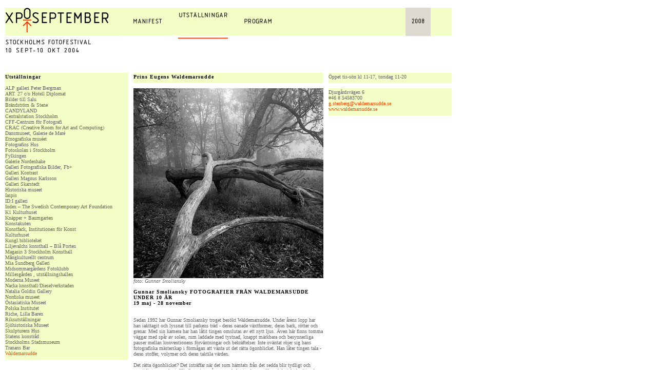

--- FILE ---
content_type: text/html
request_url: https://xposeptember.se/archive/2004/?pgId=2&gId=55
body_size: 3419
content:


<!DOCTYPE HTML PUBLIC "-//W3C//DTD HTML 4.01 Transitional//EN">
<html>
<head>
	<title>xpoSeptember</title>
	<link rel="STYLESHEET" type="text/css" href="xpoStyle.css">
</head>

<body bgcolor="#FFFFFF">

<table border="0" cellpadding="0" cellspacing="0" width="870">

<script language="JavaScript">
image1 = new Image();
image1.src = "img/m1-off.gif";
image2 = new Image();
image2.src = "img/m2-on.gif";
image3 = new Image();
image3.src = "img/m3-off.gif";
img2008 = new Image();
img2008.src = "img/2008.gif";
</script>
<tr>
	<td><a href="index.asp"><img src="img/menu-logo.gif" width="225" height="87" alt="" border="0"></a></td>
	<td><a href="?pgId=1" onmouseover="image1.src='img/m1-over.gif'" onmouseout="image1.src='img/m1-off.gif'"><img name="image1" src="img/m1-off.gif" width="97" height="87" alt="" border="0"></a></td>
	<td><a href="?pgId=2" onmouseover="image2.src='img/m2-on.gif'" onmouseout="image2.src='img/m2-on.gif'"><img name="image2" src="img/m2-on.gif" width="127" height="87" alt="" border="0"></a></td>
	<td><a href="?pgId=3" onmouseover="image3.src='img/m3-over.gif'" onmouseout="image3.src='img/m3-off.gif'"><img name="image3" src="img/m3-off.gif" width="86" height="87" alt="" border="0"></a></td>
	<td><img src="img/blank2.gif" border="0" alt="" width="245" height="87"></td>
	<td><a href="/" onMouseOver="img2008.src = 'img/2008_over.gif';" onMouseOut="img2008.src = 'img/2008.gif';"><img name="img2008" src="img/2008.gif" border="0" alt="" width="49" height="87"></a></td>
	<td><img src="img/blank2.gif" border="0" alt="" width="41" height="87"></td>
</tr>
<tr>
	<td colspan="7"><img src="img/blank.gif" width="1" height="40" alt=""></td>
</tr>
</table>
<!-- LEFT PANE -->

<table border="0" cellpadding="0" cellspacing="0" width="250" align="left">
<tr>
	<td bgcolor="#F3FFC7" width="240" valign="top" class="tdCells"><b>Utst&auml;llningar</b>
<br><br>
<a href=?pgId=2&gId=11 class=leftpane>ALP galleri Peter Bergman</a><br>
<a href=?pgId=2&gId=8 class=leftpane>ART. 27 c/o Hotell Diplomat</a><br>
<a href=?pgId=2&gId=12 class=leftpane>Bilder till Salu</a><br>
<a href=?pgId=2&gId=13 class=leftpane>Br�ndstr�m & Stene</a><br>
<a href=?pgId=2&gId=14 class=leftpane>CANDYLAND</a><br>
<a href=?pgId=2&gId=15 class=leftpane>Centralstation Stockholm</a><br>
<a href=?pgId=2&gId=16 class=leftpane>CFF-Centrum f�r Fotografi</a><br>
<a href=?pgId=2&gId=17 class=leftpane>CRAC (Creative Room for Art and Computing)</a><br>
<a href=?pgId=2&gId=18 class=leftpane>Dansmuseet, Galerie de Mar�</a><br>
<a href=?pgId=2&gId=19 class=leftpane>Etnografiska mus�et</a><br>
<a href=?pgId=2&gId=20 class=leftpane>Fotografins Hus</a><br>
<a href=?pgId=2&gId=48 class=leftpane>Fotoskolan i Stockholm</a><br>
<a href=?pgId=2&gId=21 class=leftpane>Fylkingen</a><br>
<a href=?pgId=2&gId=25 class=leftpane>Galerie Nordenhake</a><br>
<a href=?pgId=2&gId=22 class=leftpane>Galleri Fotografiska Bilder, Fb+</a><br>
<a href=?pgId=2&gId=23 class=leftpane>Galleri Kontrast</a><br>
<a href=?pgId=2&gId=24 class=leftpane>Galleri Magnus Karlsson</a><br>
<a href=?pgId=2&gId=26 class=leftpane>Galleri Skarstedt</a><br>
<a href=?pgId=2&gId=27 class=leftpane>Historiska museet</a><br>
<a href=?pgId=2&gId=28 class=leftpane>Iaspis</a><br>
<a href=?pgId=2&gId=29 class=leftpane>ID:I galleri</a><br>
<a href=?pgId=2&gId=30 class=leftpane>Index � The Swedish Contemporary Art Foundation</a><br>
<a href=?pgId=2&gId=31 class=leftpane>K1 Kulturhuset</a><br>
<a href=?pgId=2&gId=32 class=leftpane>Kn�pper + Baumgarten</a><br>
<a href=?pgId=2&gId=33 class=leftpane>Konstakuten</a><br>
<a href=?pgId=2&gId=34 class=leftpane>Konstfack, Institutionen f�r Konst</a><br>
<a href=?pgId=2&gId=35 class=leftpane>Kulturhuset</a><br>
<a href=?pgId=2&gId=36 class=leftpane>Kungl.biblioteket</a><br>
<a href=?pgId=2&gId=37 class=leftpane>Liljevalchs konsthall � Bl� Porten</a><br>
<a href=?pgId=2&gId=38 class=leftpane>Magasin 3 Stockholm Konsthall</a><br>
<a href=?pgId=2&gId=42 class=leftpane>M�ngkulturellt centrum</a><br>
<a href=?pgId=2&gId=39 class=leftpane>Mia Sundberg Galleri</a><br>
<a href=?pgId=2&gId=40 class=leftpane>Midsommarg�rdens Fotoklubb</a><br>
<a href=?pgId=2&gId=41 class=leftpane>Millesg�rden , utst�llningshallen</a><br>
<a href=?pgId=2&gId=43 class=leftpane>Moderna Museet</a><br>
<a href=?pgId=2&gId=57 class=leftpane>Nacka konsthall/Dieselverkstaden</a><br>
<a href=?pgId=2&gId=45 class=leftpane>Natalia Goldin Gallery</a><br>
<a href=?pgId=2&gId=46 class=leftpane>Nordiska museet</a><br>
<a href=?pgId=2&gId=56 class=leftpane>�stasiatiska Museet</a><br>
<a href=?pgId=2&gId=47 class=leftpane>Polska Institutet</a><br>
<a href=?pgId=2&gId=49 class=leftpane>Riche, Lilla Baren</a><br>
<a href=?pgId=2&gId=50 class=leftpane>Riksutst�llningar</a><br>
<a href=?pgId=2&gId=51 class=leftpane>Sj�historiska Museet</a><br>
<a href=?pgId=2&gId=52 class=leftpane>Skulpturens Hus</a><br>
<a href=?pgId=2&gId=53 class=leftpane>Statens konstr�d</a><br>
<a href=?pgId=2&gId=54 class=leftpane>Stockholms Stadsmuseum</a><br>
<a href=?pgId=2&gId=58 class=leftpane>Tranans Bar</a><br>
<span style="color: #FF4D0F;">Waldemarsudde</span><br>
</td>
	<td><img src="img/blank.gif" width="10" height="1" alt=""></td>
</tr>
</table>

<!-- ///  end of LEFT PANE  /// -->
<!-- FIRST PAGE FRAMEWORK -->

<table border="0" cellpadding="0" cellspacing="0" width="620" align="left">
<tr>
	<td valign="top" bgcolor="#F3FFC7" width="370" valign="top" class="tdCells"><b>Prins Eugens Waldemarsudde</b></td>
	<td valign="top"><img src="img/blank.gif" width="10" height="1" alt=""></td>
	<td valign="top" bgcolor="#F3FFC7" width="240" valign="top" class="tdCells">�ppet tis-s�n kl 11-17, torsdag 11-20 </td>
</tr>
<tr>
	<td valign="top"><table border="0" cellpadding="0" cellspacing="0" width="370" align="left">

<tr>
	<td><img src="img/blank.gif" width="1" height="10" alt=""></td>
</tr>
<tr>
	<td><img src="galleri/../galleri/waldemar.jpg" alt="foto: Gunnar Smoliansky" border="0"><br><i>foto: Gunnar Smoliansky</i></td>
</tr>

<tr>
	<td><img src="img/blank.gif" width="1" height="10" alt=""></td>
</tr>
<tr>
	<td bgcolor="#ffffff" width="370" valign="top"><b>Gunnar Smoliansky FOTOGRAFIER FR�N WALDEMARSUDDE UNDER 10 �R <br> 19 maj - 28 november  <br> </b><br><br>Sedan 1992 har Gunnar Smoliansky troget bes�kt Waldemarsudde. Under �rens lopp har han iakttagit och lyssnat till parkens tr�d - deras oanade v�xtformer, deras bark, r�tter och grenar. Med sin kamera har han l�tit tingen omslutas av ett nytt ljus. �ven h�r finns tomma v�ggar med sp�r av solen, rum laddade med tystnad, knappt m�rkbara och besynnerliga pauser mellan konventionens f�rv�ntningar och bekr�ftelser. Inte ov�ntat r�jer sig hans fotografiska m�sterskap i f�rm�gan att v�nta ut det r�tta �gonblicket. Han l�ter tingen tala - deras stoffer, volymer och deras taktila v�rden. <br>  <br> Det r�tta �gonblicket? Det intr�ffar n�r det som h�mtats fr�n det sedda blir tydligt och samtidigt genomlyst. H�r finns inte n�gra som helst tendenser till anekdotiskt ber�ttande. Gunnar Smoliansky skulle inte vara den bildkonstn�r han �r om han inte f�rstod att n�rma sig livets g�tfullheter, dess f�rbiglidande lustspel och dess stunder av h�nf�relse inf�r det f�rbiseddas of�rmodade n�rvaro. Att l�gga tillr�tta �r m�jligen att vinna klarhet. Att finna en passage till livets sm� f�rskjutningar �r att odla iakttagelsens visdom. F�r den som ger sig tid att reflektera �ver de dolda rummens hemligheter �r han en lyh�rd f�ljeslagare. <br>  <br> Det som i det verkliga livet f�r sin f�rklaring genom h�ndelsef�rloppens logik kan i den fotografiska bilden f�refalla vara sv�vande och ovisst. F� besitter Gunnar Smolianskys gestaltande f�rm�ga att komprimera det uttryck och den outgrundlighet som utspelar sig i ett pregnant �gonblick utan b�rjan och slut.
 <br>
<br></td>
</tr>
</table>
	</td><td valign="top"><img src="img/blank.gif" width="10" height="1" alt=""></td>
	<td valign="top"><table border="0" cellpadding="0" cellspacing="0" width="240" align="left">
<tr>
	<td><img src="img/blank.gif" width="1" height="10" alt=""></td>
</tr>
<tr>
	<td bgcolor="#F3FFC7" width="240" valign="top" class="tdCells">Djurg�rdsv�gen 6 <br> #46 8 54583700  <br> <a class=mail href="mailto:g.stenberg@waldemarsudde.se" Target="_BLANK">g.stenberg@waldemarsudde.se</a>  <br> <a class=mail href="http://www.waldemarsudde.se" Target="_blank_BLANK">www.waldemarsudde.se</a>  <br> </td>
</tr>

 </td>
</tr>
</table></td>
</tr>
</table>





<!-- ///  end of FIRST PAGE FRAMEWORK  /// -->
<script type="text/javascript">
var gaJsHost = (("https:" == document.location.protocol) ? "https://ssl." : "http://www.");
document.write(unescape("%3Cscript src='" + gaJsHost + "google-analytics.com/ga.js' type='text/javascript'%3E%3C/script%3E"));
</script>
<script type="text/javascript">
var pageTracker = _gat._getTracker("UA-5922166-1");
pageTracker._trackPageview();
</script>
</body>
</html>


--- FILE ---
content_type: text/css
request_url: https://xposeptember.se/archive/2004/xpoStyle.css
body_size: 194
content:
BODY {
	margin-left: 10px;
	margin-top: 15px;
	background: #FFFFFF;
}

b {
	font-family: verdana;
	font-weight: bold;
	font-size: 10px;
	letter-spacing:1px;
	color:#000;
}
TD {
	font-family: verdana;
	font-size: 10px;
	color:#666;
}
.tdCells{padding:2px 0px 7px 0px;}
.tdCellsKontakt{padding:2px 0px 2px 0px;}

A.mail {color:#FF4D0F;text-decoration:none;}
A.mail:hover {color:#FF4D0F;text-decoration:underline;}
A.leftpane {color:#666;text-decoration:none;font-weight: normal;}
A.leftpane:hover {color:#FF4D0F;text-decoration:underline;font-weight: normal;}